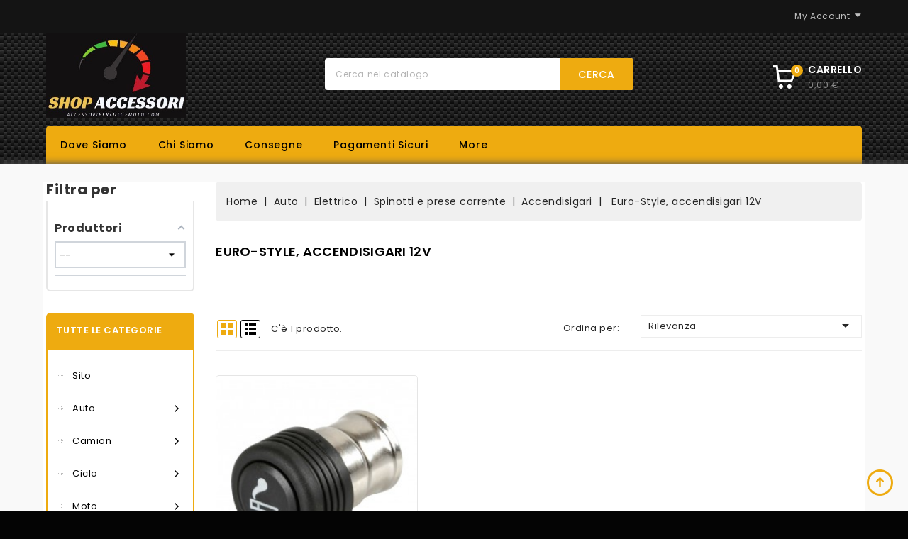

--- FILE ---
content_type: application/javascript
request_url: https://accessoriperautoemoto.com/themes/Spares/assets/js/custom.js
body_size: 4022
content:

function additionalCarousel(sliderId){
	 /*======  curosol For Additional ==== */
	 var czadditional = $(sliderId);
      czadditional.owlCarousel({
     	 items : 3, //10 items above 1000px browser width
     	 itemsDesktop : [1199,2], 
     	 itemsDesktopSmall : [991,2], 
     	 itemsTablet: [480,2], 
     	 itemsMobile : [320,1] 
      });
      // Custom Navigation Events
      $(".additional_next").click(function(){
        czadditional.trigger('owl.next');
      })
      $(".additional_prev").click(function(){
        czadditional.trigger('owl.prev');
      });
}

$(document).ready(function(){
	
	bindGrid();
	additionalCarousel('#main .additional-carousel');
	$('nav.breadcrumb').appendTo('#content-wrapper .breadcrumb');
	$('.cart_block.dropdown-menu').on('click',function (e) {
		e.stopPropagation();
	});
	
	$('#czverticalmenublock h4.block_title').on('click', function() {
		$('#czverticalmenublock .verticalmenu_block.dropdown-menu').slideToggle();
	});
	
	$('#czverticalmenublock').on({
		"shown.bs.dropdown": function() { $(this).attr('closable', false); },
		"click":             function() { },
		"hide.bs.dropdown":  function() { return $(this).attr('closable') == 'true'; }
	});
	
	$('#czverticalmenublock #verticalmenu-dropdown').on({
	  "click": function() {
		$(this).parent().attr('closable', true );
	  }
	})
	
	$('#mainmenu-toggle').click(function(event){		
		event.stopPropagation();		
		$('.mobile_main_menu').toggle();	
	});
	
	// Add/Remove acttive class on menu active in responsive  
	$('#menu-icon').on('click', function() {
		$(this).toggleClass('active');
	});
	
	$('input[name="email"], #search_widget input[type="text"]').focus(function(){
		$(this).data('placeholder',$(this).attr('placeholder')).attr('placeholder','');
	}).blur(function(){
		$(this).attr('placeholder',$(this).data('placeholder'));
	});
	
	
	$('#header .search_button').click(function(event){			
		$(this).toggleClass('active');		
		event.stopPropagation();		
		$('#header .search_toggle').toggle("medium");		
		$( "#header .search-widget form input[type=text]" ).focus();
	
	});
	
	$("#header .search_toggle").on("click", function (event) {
		event.stopPropagation();	
	});
	
	/*======  Parallax  ==== 
	var isMobile = /Android|webOS|iPhone|iPad|iPod|BlackBerry/i.test(navigator.userAgent);
	if(!isMobile) {
		if($(".parallax").length){  
			$(".parallax").sitManParallex({  invert: false });
		};
	}else{
		$(".parallax").sitManParallex({  invert: true });
	}*/
	
		/* ---------------- start more menu setting ---------------------- */
		var max_elem = 4;	
		var items = $('.header-top .menu ul#top-menu > li');	
		var surplus = items.slice(max_elem, items.length);
		
		surplus.wrapAll('<li class="category more-menu" id="more-menu"><div id="top_moremenu" class="popover sub-menu js-sub-menu collapse"><ul class="top-menu more_sub_menu">');
	
		$('.header-top .menu ul#top-menu .more-menu').prepend('<a href="#" class="dropdown-item" data-depth="0"><span class="pull-xs-right hidden-md-up"><span data-target="#top_moremenu" data-toggle="collapse" class="navbar-toggler collapse-icons"><i    class="material-icons add">&#xE313;</i><i class="material-icons remove">&#xE316;</i></span></span></span>More</a>');
	
		$('.header-top .menu ul#top-menu .more-menu').mouseover(function(){
			$(this).children('div').css('display', 'block');
		})
		.mouseout(function(){
			$(this).children('div').css('display', 'none');
		});		
	/* ---------------- end more menu setting ----------------------	*/
	
	
	 /* ---------------- start Vertical menu setting ---------------------- */
		var vmax_elem = 9;	
		var vmenu_items = $('#czverticalmenublock ul#top-menu > li');	
		
		if (vmenu_items.length > vmax_elem) {
			$('#czverticalmenublock ul#top-menu').append('<li class="more_menu"><a href="#" class="vertical-menu-item" data-depth="0">Tutte le Categorie<span class="more_category"><i class="fa-icon add"></i></span></a></li>')
		}
		$('#czverticalmenublock ul#top-menu .more_menu').click(function(event) {
			event.preventDefault();	
			if ($(this).hasClass('active')) {
				vmenu_items.each(function(j) {
					if (j >= vmax_elem) {
						$(this).slideUp(200)
					}
				});
				$(this).removeClass('active');
				$('#czverticalmenublock ul#top-menu .more_menu').html('<a href="#" class="vertical-menu-item" data-depth="0">Tutte le Categorie<span class="more_category"><i class="fa-icon add"></i></span></a>')
			} else {
				vmenu_items.each(function(j) {
					if (j >= vmax_elem) {
						$(this).slideDown(200)
					}
				});
				$(this).addClass('active');
				$('#czverticalmenublock ul#top-menu .more_menu').html('<a href="#" class="vertical-menu-item" data-depth="0">Meno Categorie<span class="more_category"><i class="fa-icon remove">&nbsp;</i></span></a>')
			}
		});
		vmenu_items.each(function(j) {
			if (j >= vmax_elem) {
				$(this).css('display', 'none')
			}
		});
	/* ---------------- end Vertical menu setting ----------------------	*/
	
});




// Loading image before flex slider load
	$(window).load(function() { 
		$(".loadingdiv").removeClass("spinner"); 
	});

// Flex slider load
	$(window).load(function() {
		if($('.flexslider').length > 0){ 
			$('.flexslider').flexslider({		
				slideshowSpeed: $('.flexslider').data('interval'),
				pauseOnHover: $('.flexslider').data('pause'),
				animation: "fade"
			});
		}
	});		

// Scroll page bottom to top
	$(window).scroll(function() {
		if ($(this).scrollTop() > 500) {
			$('.top_button').fadeIn(500);
		} else {
			$('.top_button').fadeOut(500);
		}
	});							
	$('.top_button').click(function(event) {
		event.preventDefault();		
		$('html, body').animate({scrollTop: 0}, 800);
	});

/*======  Carousel Slider For Feature Product ==== */
	
	var czblog = $("#blog-carousel");
	czblog.owlCarousel({
		items : 3, //10 items above 1000px browser width
		itemsDesktop : [1199,2], 
		itemsDesktopSmall : [991,2], 
		itemsTablet: [650,1]
	});
	// Custom Navigation Events
	$(".blog_next").click(function(){
		czblog.trigger('owl.next');
	})
	$(".blog_prev").click(function(){
		czblog.trigger('owl.prev');
	});

/*======  Carousel Slider For Feature Product ==== */
	
	var czfeature = $("#feature-carousel");
	czfeature.owlCarousel({
		items : 4, //10 items above 1000px browser width
	    itemsDesktop : [1429,3], 
		itemsDesktopSmall : [991,3], 
		itemsTablet: [650,2], 
		itemsMobile : [450,1] 
	});
	// Custom Navigation Events
	$(".feature_next").click(function(){
		czfeature.trigger('owl.next');
	})
	$(".feature_prev").click(function(){
		czfeature.trigger('owl.prev');
	});



/*======  Carousel Slider For New Product ==== */
	
	var cznewproduct = $("#newproduct-carousel");
	cznewproduct.owlCarousel({
		items : 4, //10 items above 1000px browser width
	    itemsDesktop : [1429,3], 
		itemsDesktopSmall : [991,3], 
		itemsTablet: [650,2], 
		itemsMobile : [450,1] 
	});
	// Custom Navigation Events
	$(".newproduct_next").click(function(){
		cznewproduct.trigger('owl.next');
	})
	$(".newproduct_prev").click(function(){
		cznewproduct.trigger('owl.prev');
	});



/*======  Carousel Slider For Bestseller Product ==== */
	
	var czbestseller = $("#bestseller-carousel");
	czbestseller.owlCarousel({
		items : 4, //10 items above 1000px browser width
	    itemsDesktop : [1429,3], 
		itemsDesktopSmall : [991,3], 
		itemsTablet: [650,2], 
		itemsMobile : [450,1] 
	});
	// Custom Navigation Events
	$(".bestseller_next").click(function(){
		czbestseller.trigger('owl.next');
	})
	$(".bestseller_prev").click(function(){
		czbestseller.trigger('owl.prev');
	});



/*======  Carousel Slider For Special Product ==== */
	var czspecial = $("#special-carousel");
	czspecial.owlCarousel({
		items : 4, //10 items above 1000px browser width
		itemsDesktop : [1429,3], 
		itemsDesktopSmall : [991,3], 
		itemsTablet: [650,2], 
		itemsMobile : [450,1] 
	});
	// Custom Navigation Events
	$(".special_next").click(function(){
		czspecial.trigger('owl.next');
	})
	$(".special_prev").click(function(){
		czspecial.trigger('owl.prev');
	});


/*======  Carousel Slider For Accessories Product ==== */

	var czaccessories = $("#accessories-carousel");
	czaccessories.owlCarousel({
		items : 4, //10 items above 1000px browser width
	    itemsDesktop : [1429,3], 
		itemsDesktopSmall : [991,3], 
		itemsTablet: [650,2], 
		itemsMobile : [450,1] 
	});
	// Custom Navigation Events
	$(".accessories_next").click(function(){
		czaccessories.trigger('owl.next');
	})
	$(".accessories_prev").click(function(){
		czaccessories.trigger('owl.prev');
	});


/*======  Carousel Slider For Category Product ==== */

	var czproductscategory = $("#productscategory-carousel");
	czproductscategory.owlCarousel({
		items : 4, //10 items above 1000px browser width
	    itemsDesktop : [1429,3], 
		itemsDesktopSmall : [991,3], 
		itemsTablet: [650,2], 
		itemsMobile : [450,1] 
	});
	// Custom Navigation Events
	$(".productscategory_next").click(function(){
		czproductscategory.trigger('owl.next');
	})
	$(".productscategory_prev").click(function(){
		czproductscategory.trigger('owl.prev');
	});


/*======  Carousel Slider For Viewed Product ==== */

	var czviewed = $("#viewed-carousel");
	czviewed.owlCarousel({
		items : 4, //10 items above 1000px browser width
		itemsDesktop : [1429,3], 
		itemsDesktopSmall : [991,3], 
		itemsTablet: [650,2], 
		itemsMobile : [450,1] 
	});
	// Custom Navigation Events
	$(".viewed_next").click(function(){
		czviewed.trigger('owl.next');
	})
	$(".viewed_prev").click(function(){
		czviewed.trigger('owl.prev');
	});

/*======  Carousel Slider For Crosssell Product ==== */

	var czcrosssell = $("#crosssell-carousel");
	czcrosssell.owlCarousel({
		items : 4, //10 items above 1000px browser width
		itemsDesktop : [1429,3], 
		itemsDesktopSmall : [991,3], 
		itemsTablet: [650,2], 
		itemsMobile : [450,1] 
	});
	// Custom Navigation Events
	$(".crosssell_next").click(function(){
		czcrosssell.trigger('owl.next');
	})
	$(".crosssell_prev").click(function(){
		czcrosssell.trigger('owl.prev');
	});

/*======  curosol For Manufacture ==== */
	 var czbrand = $("#brand-carousel");
      czbrand.owlCarousel({
     	 items : 6, //10 items above 1000px browser width
     	 itemsDesktop : [1199,4], 
     	 itemsDesktopSmall : [991,3],
     	 itemsTablet: [480,2], 
     	 itemsMobile : [320,1],
		 autoPlay: true
      });
      // Custom Navigation Events
      $(".brand_next").click(function(){
        czbrand.trigger('owl.next');
      })
      $(".brand_prev").click(function(){
        czbrand.trigger('owl.prev');
      });


/*======  Carousel Slider For For Tesimonial ==== */

	  var cztestimonial = $("#testimonial-carousel");
     	 cztestimonial.owlCarousel({
			 autoPlay: false,
			 singleItem:true
      });

		/* Custom Navigation Events*/
      $(".cztestimonial_next").click(function(){
        cztestimonial.trigger('owl.next');
      });

      $(".cztestimonial_prev").click(function(){
        cztestimonial.trigger('owl.prev');
      });


function bindGrid()
{
	var view = $.totalStorage("display");

	if (view && view != 'grid')
		display(view);
	else
		$('.display').find('li#grid').addClass('selected');

	$(document).on('click', '#grid', function(e){
		e.preventDefault();
		display('grid');
	});

	$(document).on('click', '#list', function(e){
		e.preventDefault();
		display('list');		
	});	
}

function display(view)
{
	if (view == 'list')
	{
		$('#products ul.product_list').removeClass('grid').addClass('list row');
		$('#products .product_list > li').removeClass('col-xs-12 col-sm-6 col-md-6 col-lg-4').addClass('col-xs-12');
		
		
		$('#products .product_list > li').each(function(index, element) {
			var html = '';
			html = '<div class="product-miniature js-product-miniature" data-id-product="'+ $(element).find('.product-miniature').data('id-product') +'" data-id-product-attribute="'+ $(element).find('.product-miniature').data('id-product-attribute') +'" itemscope itemtype="http://schema.org/Product">';
				html += '<div class="thumbnail-container col-xs-4 col-xs-5 col-md-4">' + $(element).find('.thumbnail-container').html() + '</div>';
				
				html += '<div class="product-description center-block col-xs-4 col-xs-7 col-md-8">';
					html += '<h3 class="h3 product-title" itemprop="name">'+ $(element).find('h3').html() + '</h3>';
					
					var comment = $(element).find('.comments_note').html();       // check : Comment module is enabled
					if (comment != null) {
						html += '<div class="comments_note">'+ $(element).find('.comments_note').html() + '</div>';
					}
					
					var price = $(element).find('.product-price-and-shipping').html();       // check : catalog mode is enabled
					if (price != null) {
						html += '<div class="product-price-and-shipping">'+ price + '</div>';
					}
					
					html += '<div class="product-detail">'+ $(element).find('.product-detail').html() + '</div>';
					
					var colorList = $(element).find('.highlighted-informations').html();
					if (colorList != null) {
						html += '<div class="highlighted-informations">'+ colorList +'</div>';
					}
					
					html += '<div class="product-actions">'+ $(element).find('.product-actions').html() +'</div>';
					
				html += '</div>';
			html += '</div>';
		$(element).html(html);
		});
		$('.display').find('li#list').addClass('selected');
		$('.display').find('li#grid').removeAttr('class');
		$.totalStorage('display', 'list');

		if (typeof(StWishlistButtonAction) != 'undefined') {
			StWishlistButtonAction()
		}
		if (typeof(StCompareButtonAction) != 'undefined') {
			StCompareButtonAction()
		}
	}
	else
	{
		$('#products ul.product_list').removeClass('list').addClass('grid row');
		$('#products .product_list > li').removeClass('col-xs-12').addClass('col-xs-12 col-sm-6 col-md-6 col-lg-4');
		$('#products .product_list > li').each(function(index, element) {
		var html = '';
		html += '<div class="product-miniature js-product-miniature" data-id-product="'+ $(element).find('.product-miniature').data('id-product') +'" data-id-product-attribute="'+ $(element).find('.product-miniature').data('id-product-attribute') +'" itemscope itemtype="http://schema.org/Product">';
			html += '<div class="thumbnail-container">' + $(element).find('.thumbnail-container').html() +'</div>';
			
			html += '<div class="product-description">';
			
				var comment = $(element).find('.comments_note').html();       // check : Comment module is enabled
				if (comment != null) {
					html += '<div class="comments_note">'+ $(element).find('.comments_note').html() + '</div>';
				}
				
				html += '<h3 class="h3 product-title" itemprop="name">'+ $(element).find('h3').html() +'</h3>';
			
				var price = $(element).find('.product-price-and-shipping').html();       // check : catalog mode is enabled
				if (price != null) {
					html += '<div class="product-price-and-shipping">'+ price + '</div>';
				}
				
				html += '<div class="product-detail">'+ $(element).find('.product-detail').html() + '</div>';
				
				//html += '<div class="product-actions">'+ $(element).find('.product-actions').html() +'</div>';
				
				var colorList = $(element).find('.highlighted-informations').html();
				if (colorList != null) {
					html += '<div class="highlighted-informations">'+ colorList +'</div>';
				}
				
			html += '</div>';
		html += '</div>';
		$(element).html(html);
		});
		$('.display').find('li#grid').addClass('selected');
		$('.display').find('li#list').removeAttr('class');
		$.totalStorage('display', 'grid');

		if (typeof(StWishlistButtonAction) != 'undefined') {
			StWishlistButtonAction()
		}
		if (typeof(StCompareButtonAction) != 'undefined') {
			StCompareButtonAction()
		}
	}
}


function responsivecolumn(){
	
	if ($(document).width() <= 991)
	{
		$('.container #columns_inner #left-column').appendTo('.container #columns_inner');
		// ---------------- Fixed header responsive ----------------------
		$(window).bind('scroll', function () {
			if ($(window).scrollTop() > 170) {
				$('.mobile-menu').addClass('fixed');
			} else {
				$('.mobile-menu').removeClass('fixed');
			}
		});
	}
	else if($(document).width() >= 992)
	{
		$('.container #columns_inner #left-column').prependTo('.container #columns_inner');
		$(window).bind('scroll', function () {
			if ($(window).scrollTop() > 270) {
				$('.header-top').addClass('fixed');
			} else {
				$('.header-top').removeClass('fixed');
			}
		});
	}
}
$(document).ready(function(){responsivecolumn();});
$(window).resize(function(){responsivecolumn();});



